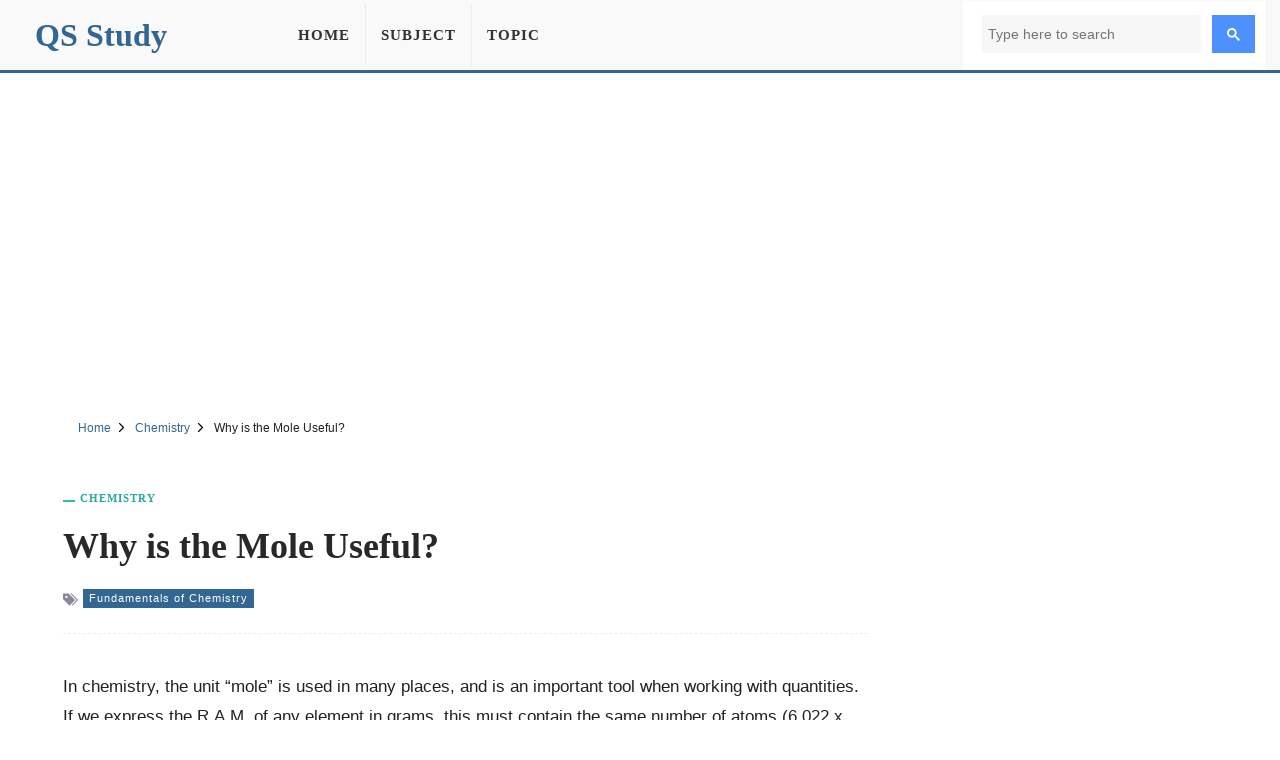

--- FILE ---
content_type: text/html; charset=UTF-8
request_url: https://qsstudy.com/why-is-the-mole-useful/
body_size: 5868
content:
<!DOCTYPE html><html lang="en"><head itemtype="https://schema.org/WebSite"><meta charset="UTF-8"><meta name="viewport" content="width=device-width, initial-scale=1"><link rel="shortcut icon" href="/favicon.ico" type="image/x-icon" /><meta name="theme-color" content="#326693"><meta property="fb:pages" content="1414343832179630" /><meta property="fb:app_id" content="160537754426833"><meta property="og:title" content="Why is the Mole Useful?" /><meta property="og:url" content="https://qsstudy.com/why-is-the-mole-useful/" /><meta property="og:type" CONTENT="website" /><meta property="og:site_name" content="QS Study" /><meta property="og:image" content="https://qsstudy.com/pic/QS.jpg" /><meta property="og:image:alt" content="Why is the Mole Useful?"/><meta name="thumbnail" content="https://qsstudy.com/pic/QS-200x100.webp" /><meta name="twitter:card" content="summary_large_image" /><meta name="twitter:site" content="@qsstudy" /><meta name="google-site-verification" content="6eQVUxGIEaPD3ZN699N2ipSTnpNrPmGgbZ4qyteVR4o" /><link rel="dns-prefetch" href="//pagead2.googlesyndication.com"><link rel="dns-prefetch" href="//www.google-analytics.com"><link rel="dns-prefetch" href="//www.googletagmanager.com"><link rel="dns-prefetch" href="//ajax.googleapis.com"><link rel="preconnect" href="//pagead2.googlesyndication.com"><link rel="preconnect" href="//www.google-analytics.com"><link rel="preconnect" href="//www.googletagmanager.com"><link rel="preconnect" href="//ajax.googleapis.com"> <script data-ad-client="ca-pub-1394194334970510" async src="https://pagead2.googlesyndication.com/pagead/js/adsbygoogle.js"></script> <script async src="https://www.googletagmanager.com/gtag/js?id=G-B3FT1RR2SH"></script> <script>window.dataLayer = window.dataLayer || [];
  function gtag(){dataLayer.push(arguments);}
  gtag('js', new Date());
  gtag('config', 'G-B3FT1RR2SH');</script> <meta name='robots' content='index, follow, max-image-preview:large, max-snippet:-1, max-video-preview:-1' /><style>img:is([sizes="auto" i], [sizes^="auto," i]) { contain-intrinsic-size: 3000px 1500px }</style><title>Why is the Mole Useful? - QS Study</title><meta name="description" content="In chemistry, the unit &quot;mole&quot; is used in many places, and is an important tool when working with quantities. If we express the R.A.M. of any element in" /><link rel="canonical" href="https://qsstudy.com/why-is-the-mole-useful/" /><link rel='stylesheet' id='main-css' href='https://qsstudy.com/wp-content/themes/qsstudy-v2/style.min.css' type='text/css' media='all' /> <script type="text/javascript" src="//ajax.googleapis.com/ajax/libs/jquery/3.4.1/jquery.min.js" id="jquery-js"></script> </head><body itemscope itemtype="https://schema.org/WebPage"><div id="page"><header id="masthead" class="site-header"><div class="site-header-container clearfix"><div id="primary-bar" class="primary-bar"><div class="site-title" itemprop="headline"><a href="/" itemprop="url" rel="home"><span itemprop="headline">QS Study</span></a></div><nav class="primary-nav disno"><ul class="sf-menu"><li><a href="/">Home</a></li><li><a href="/subjects/" title="Subject">Subject</a></li><li><a href="/topics/" title="Topic">Topic</a></li></ul></nav><button name="Search" class="search-icon"><svg viewBox="0 0 18 18">
<path d="M19.129,18.164l-4.518-4.52c1.152-1.373,1.852-3.143,1.852-5.077c0-4.361-3.535-7.896-7.896-7.896
c-4.361,0-7.896,3.535-7.896,7.896s3.535,7.896,7.896,7.896c1.934,0,3.705-0.698,5.078-1.853l4.52,4.519
c0.266,0.268,0.699,0.268,0.965,0C19.396,18.863,19.396,18.431,19.129,18.164z M8.567,15.028c-3.568,0-6.461-2.893-6.461-6.461
s2.893-6.461,6.461-6.461c3.568,0,6.46,2.893,6.46,6.461S12.135,15.028,8.567,15.028z"></path>
</svg>
<span class="share-btn-text">Search</span>
</button><div class="navbar-toggle"><div class="bar1"></div><div class="bar2"></div><div class="bar3"></div></div><div class="search-form disno"> <script async src="https://cse.google.com/cse.js?cx=32ae70f20753d5603"></script> <div class="gcse-search"></div></div></div></div></header><div class="ad-unit" align="center"><ins class="adsbygoogle"
style="display:block"
data-ad-client="ca-pub-1394194334970510"
data-ad-slot="2595991528"
data-ad-format="auto"
data-full-width-responsive="true"
data-language="en"></ins> <script>(adsbygoogle = window.adsbygoogle || []).push({});</script> </div><div id="content" data-title="Why is the Mole Useful?" class="site-content clearfix"><div id="breadcrumbs"><div class="breadcrumbs" itemscope itemtype="http://schema.org/BreadcrumbList"><span itemprop="itemListElement" itemscope itemtype="http://schema.org/ListItem"><a class="breadcrumbs__link" href="https://qsstudy.com/" itemprop="item"><span itemprop="name">Home</span></a><meta itemprop="position" content="1" /></span><span class="sep">
<svg viewBox="0 0 24 24"><path d="M11.611,10.049l-4.76-4.873c-0.303-0.31-0.297-0.804,0.012-1.105c0.309-0.304,0.803-0.293,1.105,0.012l5.306,5.433c0.304,0.31,0.296,0.805-0.012,1.105L7.83,15.928c-0.152,0.148-0.35,0.223-0.547,0.223c-0.203,0-0.406-0.08-0.559-0.236c-0.303-0.309-0.295-0.803,0.012-1.104L11.611,10.049z"></path></svg>
</span><span itemprop="itemListElement" itemscope itemtype="http://schema.org/ListItem"><a class="breadcrumbs__link" href="https://qsstudy.com/subject/chemistry/" itemprop="item"><span itemprop="name">Chemistry</span></a><meta itemprop="position" content="2" /></span><span class="sep">
<svg viewBox="0 0 24 24"><path d="M11.611,10.049l-4.76-4.873c-0.303-0.31-0.297-0.804,0.012-1.105c0.309-0.304,0.803-0.293,1.105,0.012l5.306,5.433c0.304,0.31,0.296,0.805-0.012,1.105L7.83,15.928c-0.152,0.148-0.35,0.223-0.547,0.223c-0.203,0-0.406-0.08-0.559-0.236c-0.303-0.309-0.295-0.803,0.012-1.104L11.611,10.049z"></path></svg>
</span><span class="breadcrumbs__current">Why is the Mole Useful?</span></div></div><section id="primary" class="content-area"><main id="main" class="site-main single"><article><header class="entry-header"><div class="post-cat-info"><a href="https://qsstudy.com/subject/chemistry/" title="Chemistry">Chemistry</a></div><h1 class="entry-title">Why is the Mole Useful?</a></h1><div class="entry-meta-post">
<svg width="15" height="15" viewBox="0 0 512 512">
<path d="M19.517 52.014h156.029c10.726 0 25.706 6.211 33.296 13.792l193.449 193.449c7.584 7.584 7.584 20 0 27.587l-167.456 167.456c-7.584 7.584-20 7.584-27.587 0l-193.456-193.456c-7.584-7.584-13.792-22.57-13.792-33.292v-156.029c0-10.727 8.768-19.498 19.498-19.498zM117.028 208.042c21.548 0 39.001-17.469 39.001-39.001s-17.469-39.001-39.001-39.001-39.001 17.469-39.001 39.001 17.469 39.001 39.001 39.001z"></path>
<path d="M468.092 273.050l-221.033-221.033h32.508c10.726 0 25.706 6.211 33.296 13.792l193.449 193.449c7.584 7.584 7.584 20 0 27.587l-167.456 167.456c-7.584 7.584-20 7.584-27.587 0l-12.214-12.214 169.033-169.033z"></path>
</svg><a href="https://qsstudy.com/topic/fundamentals-of-chemistry/" title="Fundamentals of Chemistry">Fundamentals of Chemistry</a></div></header><div class="feature-image"></div><div class="clearfix entry-content"><p>In chemistry, the unit &#8220;mole&#8221; is used in many places, and is an important tool when working with quantities. If we express the R.A.M. of any element in grams, this must contain the same number of atoms (6.022 x 10<sup>23</sup>). The RA.M. of any element expressed in grams contains I mol of that element. This is called the molar mass, and is given the symbol M.  The mole is widely used in chemistry as a convenient way to express amounts of reactants and products of chemical reactions.</p><p>For example, Beryllium (R.A.M. = 9); Argon (R.A.M. = 40). Therefore 9 g of Beryllium and 40 g of Argon contains the same number of atoms (6.022 x 10<sup>23</sup>). Another example, Silicon (R.A.M. = 28), therefore the molar mass of Si is 28 g mol-&#8216; and is represented by M (Si).</p><p>Molecules: The mole concept is equally applicable to molecules. We introduce the relative molecular mass (R.M.M.) which is expressed in grams and represents one mole of the element or compound (i.e. 6.022 x 10<sup>23</sup>) molecules).</p></div></article><div style="margin-top: 25px;text-align: center"><ins class="adsbygoogle"
style="display:block"
data-ad-client="ca-pub-1394194334970510"
data-ad-slot="7444939620"
data-ad-format="auto"
data-full-width-responsive="true"
data-language="en"></ins> <script>(adsbygoogle = window.adsbygoogle || []).push({});</script> </div><div class="clearfix"></div><div class="entry-share"><div class="sharing-button sharing-button--facebook" onclick="facebook()" title="Share on Facebook">
<svg viewBox="0 0 24 24"><path d="M18.77 7.46H14.5v-1.9c0-.9.6-1.1 1-1.1h3V.5h-4.33C10.24.5 9.5 3.44 9.5 5.32v2.15h-3v4h3v12h5v-12h3.85l.42-4z"></path></svg>
<span class="share-btn-text">Share on Facebook</span></div><div class="sharing-button sharing-button--twitter" onclick="twitter()" title="Tweet this !">
<svg viewBox="0 0 24 24"><path d="M23.44 4.83c-.8.37-1.5.38-2.22.02.93-.56.98-.96 1.32-2.02-.88.52-1.86.9-2.9 1.1-.82-.88-2-1.43-3.3-1.43-2.5 0-4.55 2.04-4.55 4.54 0 .36.03.7.1 1.04-3.77-.2-7.12-2-9.36-4.75-.4.67-.6 1.45-.6 2.3 0 1.56.8 2.95 2 3.77-.74-.03-1.44-.23-2.05-.57v.06c0 2.2 1.56 4.03 3.64 4.44-.67.2-1.37.2-2.06.08.58 1.8 2.26 3.12 4.25 3.16C5.78 18.1 3.37 18.74 1 18.46c2 1.3 4.4 2.04 6.97 2.04 8.35 0 12.92-6.92 12.92-12.93 0-.2 0-.4-.02-.6.9-.63 1.96-1.22 2.56-2.14z"></path></svg>
<span class="share-btn-text">Share on Twitter</span></div><div class="sharing-button sharing-button--linkedin" onclick="LinkedIn()" title="Share on LinkedIn">
<svg viewBox="0 0 24 24"><path d="M6.5 21.5h-5v-13h5v13zM4 6.5C2.5 6.5 1.5 5.3 1.5 4s1-2.4 2.5-2.4c1.6 0 2.5 1 2.6 2.5 0 1.4-1 2.5-2.6 2.5zm11.5 6c-1 0-2 1-2 2v7h-5v-13h5V10s1.6-1.5 4-1.5c3 0 5 2.2 5 6.3v6.7h-5v-7c0-1-1-2-2-2z"></path></svg>
<span class="share-btn-text">Share on LinkedIn</span></div><div class="sharing-button sharing-button--email" onclick="mail()" title="Share on Email">
<svg viewBox="0 0 24 24"><path d="M22 4H2C.9 4 0 4.9 0 6v12c0 1.1.9 2 2 2h20c1.1 0 2-.9 2-2V6c0-1.1-.9-2-2-2zM7.25 14.43l-3.5 2c-.08.05-.17.07-.25.07-.17 0-.34-.1-.43-.25-.14-.24-.06-.55.18-.68l3.5-2c.24-.14.55-.06.68.18.14.24.06.55-.18.68zm4.75.07c-.1 0-.2-.03-.27-.08l-8.5-5.5c-.23-.15-.3-.46-.15-.7.15-.22.46-.3.7-.14L12 13.4l8.23-5.32c.23-.15.54-.08.7.15.14.23.07.54-.16.7l-8.5 5.5c-.08.04-.17.07-.27.07zm8.93 1.75c-.1.16-.26.25-.43.25-.08 0-.17-.02-.25-.07l-3.5-2c-.24-.13-.32-.44-.18-.68s.44-.32.68-.18l3.5 2c.24.13.32.44.18.68z"></path></svg>
<span class="share-btn-text">Share on Email</span></div></div><div class="related-posts clearfix"><div class="related-posts-title">You Might Also Like</div><div class="related-item grid">            <a href="https://qsstudy.com/mole/">
<img src="https://qsstudy.com/pic/QS-200x100.webp" class="wp-post-image" alt="Introduce Mole" /><h2>Introduce Mole</h2>            </a></div></div></main></section><div class="sidebar"><aside class="widget"><div align="center"><ins class="adsbygoogle"
style="display:block"
data-ad-client="ca-pub-1394194334970510"
data-ad-slot="1295502898"
data-ad-format="vertical"
data-full-width-responsive="true"></ins> <script>(adsbygoogle = window.adsbygoogle || []).push({});</script> </div></aside><aside class="widget"><h3 class="widget-title">Similar Posts</h3><ul><li>
<a href="https://qsstudy.com/mole/" title="Introduce Mole">
Introduce Mole                    </a></li></ul></aside><aside class="widget"><h3 class="widget-title">Similar Chemistry Posts</h3><ul><li>
<a href="https://qsstudy.com/oxidizing-acid/" title="Oxidizing Acid">
Oxidizing Acid                </a></li><li>
<a href="https://qsstudy.com/aluminiumii-oxide/" title="Aluminium(II) Oxide">
Aluminium(II) Oxide                </a></li><li>
<a href="https://qsstudy.com/standard-enthalpy-reaction-average-standard-bond-enthalpies/" title="Standard Enthalpy of Reaction from Average Standard Bond Enthalpies">
Standard Enthalpy of Reaction from Average Standard Bond Enthalpies                </a></li><li>
<a href="https://qsstudy.com/define-flammable-chemicals-effects-uses/" title="Define Flammable Chemicals with its Effects and Uses">
Define Flammable Chemicals with its Effects and Uses                </a></li><li>
<a href="https://qsstudy.com/silylgermane-an-inorganic-compound/" title="Silylgermane – an inorganic compound">
Silylgermane – an inorganic compound                </a></li><li>
<a href="https://qsstudy.com/what-is-acid-rain/" title="What is Acid Rain?">
What is Acid Rain?                </a></li></ul></aside></div><div class="one_half"><h3 class="widget-title">More Posts</h3><div class="clearfix"></div><ul class="article_list"><li>
<a href="https://qsstudy.com/us-senate-unanimously-votes-to-make-daylight-saving-time-permanent/">
<img width="110" height="55" src="https://qsstudy.com/wp-content/uploads/2022/04/US-Senate-Unanimously-Votes-To-Make-Daylight-Saving-Time-Permanent-110x55.webp" class=" wp-post-image" alt="US Senate Unanimously Votes To Make Daylight Saving Time Permanent" decoding="async" loading="lazy" srcset="https://qsstudy.com/wp-content/uploads/2022/04/US-Senate-Unanimously-Votes-To-Make-Daylight-Saving-Time-Permanent-110x55.webp 110w, https://qsstudy.com/wp-content/uploads/2022/04/US-Senate-Unanimously-Votes-To-Make-Daylight-Saving-Time-Permanent-200x100.webp 200w" sizes="auto, (max-width: 110px) 100vw, 110px" /><h3>US Senate Unanimously Votes To Make Daylight Saving Time Permanent</h3><div class="clearfix"></div>
</a></li><li>
<a href="https://qsstudy.com/heat-capacity-kinetic-theory/">
<img width="110" height="55" src="https://qsstudy.com/wp-content/uploads/2017/03/Heat-Capacity-and-Kinetic-Theory-110x55.jpg" class=" wp-post-image" alt="Heat Capacity in Kinetic Theory" decoding="async" loading="lazy" srcset="https://qsstudy.com/wp-content/uploads/2017/03/Heat-Capacity-and-Kinetic-Theory-110x55.jpg 110w, https://qsstudy.com/wp-content/uploads/2017/03/Heat-Capacity-and-Kinetic-Theory-200x100.jpg 200w" sizes="auto, (max-width: 110px) 100vw, 110px" /><h3>Heat Capacity in Kinetic Theory</h3><div class="clearfix"></div>
</a></li><li>
<a href="https://qsstudy.com/structure-of-liquids/">
<img width="110" height="55" src="https://qsstudy.com/wp-content/uploads/2017/04/Structure-of-Liquids-110x55.jpg" class=" wp-post-image" alt="Structure of Liquids" decoding="async" loading="lazy" srcset="https://qsstudy.com/wp-content/uploads/2017/04/Structure-of-Liquids-110x55.jpg 110w, https://qsstudy.com/wp-content/uploads/2017/04/Structure-of-Liquids-200x100.jpg 200w" sizes="auto, (max-width: 110px) 100vw, 110px" /><h3>Structure of Liquids</h3><div class="clearfix"></div>
</a></li><li>
<a href="https://qsstudy.com/how-to-watch-this-weeks-super-moon-total-lunar-eclipse/">
<img width="110" height="55" src="https://qsstudy.com/wp-content/uploads/2021/06/How-to-Watch-this-Weeks-Super-Moon-Total-Lunar-Eclipse-110x55.jpg" class=" wp-post-image" alt="How to Watch this Week&#8217;s Super Moon Total Lunar Eclipse" decoding="async" loading="lazy" srcset="https://qsstudy.com/wp-content/uploads/2021/06/How-to-Watch-this-Weeks-Super-Moon-Total-Lunar-Eclipse-110x55.jpg 110w, https://qsstudy.com/wp-content/uploads/2021/06/How-to-Watch-this-Weeks-Super-Moon-Total-Lunar-Eclipse-200x100.jpg 200w" sizes="auto, (max-width: 110px) 100vw, 110px" /><h3>How to Watch this Week&#8217;s Super Moon Total Lunar Eclipse</h3><div class="clearfix"></div>
</a></li><li>
<a href="https://qsstudy.com/foam-colloids-emulsion/">
<img width="110" height="55" src="https://qsstudy.com/wp-content/uploads/2018/02/Foam-110x55.jpg" class=" wp-post-image" alt="Foam: Colloids and Emulsion" decoding="async" loading="lazy" srcset="https://qsstudy.com/wp-content/uploads/2018/02/Foam-110x55.jpg 110w, https://qsstudy.com/wp-content/uploads/2018/02/Foam-200x100.jpg 200w, https://qsstudy.com/wp-content/uploads/2018/02/Foam-150x75.jpg 150w, https://qsstudy.com/wp-content/uploads/2018/02/Foam-300x150.jpg 300w, https://qsstudy.com/wp-content/uploads/2018/02/Foam.jpg 500w" sizes="auto, (max-width: 110px) 100vw, 110px" /><h3>Foam: Colloids and Emulsion</h3><div class="clearfix"></div>
</a></li><li>
<a href="https://qsstudy.com/potentially-treatable-liver-disease/">
<img width="110" height="55" src="https://qsstudy.com/wp-content/uploads/2023/07/Potentially-Treatable-Liver-Disease-110x55.webp" class=" wp-post-image" alt="Potentially Treatable Liver Disease" decoding="async" loading="lazy" srcset="https://qsstudy.com/wp-content/uploads/2023/07/Potentially-Treatable-Liver-Disease-110x55.webp 110w, https://qsstudy.com/wp-content/uploads/2023/07/Potentially-Treatable-Liver-Disease-200x100.webp 200w" sizes="auto, (max-width: 110px) 100vw, 110px" /><h3>Potentially Treatable Liver Disease</h3><div class="clearfix"></div>
</a></li></ul></div><div class="one_half_last"><h3 class="widget-title">Latest Post</h3><div class="clearfix"></div><ul class="article_list"><li>
<a href="https://qsstudy.com/top-qs-world-university-rankings-2024/">
<img width="110" height="55" src="https://qsstudy.com/wp-content/uploads/2024/06/QS-World-University-Rankings-2024-110x55.jpg" class=" wp-post-image" alt="Top QS World University Rankings 2024" decoding="async" loading="lazy" srcset="https://qsstudy.com/wp-content/uploads/2024/06/QS-World-University-Rankings-2024-110x55.jpg 110w, https://qsstudy.com/wp-content/uploads/2024/06/QS-World-University-Rankings-2024-200x100.jpg 200w" sizes="auto, (max-width: 110px) 100vw, 110px" /><h3>Top QS World University Rankings 2024</h3><div class="clearfix"></div>
</a></li><li>
<a href="https://qsstudy.com/nano-oscillator-achieves-record-quality-factor/">
<img width="110" height="55" src="https://qsstudy.com/wp-content/uploads/2024/04/Nano-oscillator-achieves-record-quality-factor-110x55.jpg" class=" wp-post-image" alt="Nano-oscillator Achieves Record Quality Factor" decoding="async" loading="lazy" srcset="https://qsstudy.com/wp-content/uploads/2024/04/Nano-oscillator-achieves-record-quality-factor-110x55.jpg 110w, https://qsstudy.com/wp-content/uploads/2024/04/Nano-oscillator-achieves-record-quality-factor-200x100.jpg 200w" sizes="auto, (max-width: 110px) 100vw, 110px" /><h3>Nano-oscillator Achieves Record Quality Factor</h3><div class="clearfix"></div>
</a></li><li>
<a href="https://qsstudy.com/not-only-do-opposites-attract-a-new-study-demonstrates-that-like-charged-particles-can-come-together/">
<img width="110" height="55" src="https://qsstudy.com/wp-content/uploads/2024/04/Not-Only-Do-Opposites-Attract-110x55.jpg" class=" wp-post-image" alt="Not Only Do Opposites Attract: A New Study Demonstrates That Like-Charged Particles Can Come Together" decoding="async" loading="lazy" srcset="https://qsstudy.com/wp-content/uploads/2024/04/Not-Only-Do-Opposites-Attract-110x55.jpg 110w, https://qsstudy.com/wp-content/uploads/2024/04/Not-Only-Do-Opposites-Attract-200x100.jpg 200w" sizes="auto, (max-width: 110px) 100vw, 110px" /><h3>Not Only Do Opposites Attract: A New Study Demonstrates That Like-Charged Particles Can Come Together</h3><div class="clearfix"></div>
</a></li><li>
<a href="https://qsstudy.com/a-breakthrough-in-single-photon-integration-shows-promise-for-quantum-computing-and-cryptography/">
<img width="110" height="55" src="https://qsstudy.com/wp-content/uploads/2024/04/breakthrough-110x55.jpg" class=" wp-post-image" alt="A Breakthrough in Single-photon Integration Shows Promise for Quantum Computing and Cryptography" decoding="async" loading="lazy" srcset="https://qsstudy.com/wp-content/uploads/2024/04/breakthrough-110x55.jpg 110w, https://qsstudy.com/wp-content/uploads/2024/04/breakthrough-200x100.jpg 200w" sizes="auto, (max-width: 110px) 100vw, 110px" /><h3>A Breakthrough in Single-photon Integration Shows Promise for Quantum Computing and Cryptography</h3><div class="clearfix"></div>
</a></li><li>
<a href="https://qsstudy.com/could-the-sun-be-conscious-enter-the-unorthodox-world-of-panpsychism/">
<img width="110" height="55" src="https://qsstudy.com/wp-content/uploads/2024/03/Could-the-Sun-be-conscious-110x55.jpg" class=" wp-post-image" alt="Could the Sun be Conscious? Enter the Unorthodox World of Panpsychism" decoding="async" loading="lazy" srcset="https://qsstudy.com/wp-content/uploads/2024/03/Could-the-Sun-be-conscious-110x55.jpg 110w, https://qsstudy.com/wp-content/uploads/2024/03/Could-the-Sun-be-conscious-200x100.jpg 200w" sizes="auto, (max-width: 110px) 100vw, 110px" /><h3>Could the Sun be Conscious? Enter the Unorthodox World of Panpsychism</h3><div class="clearfix"></div>
</a></li><li>
<a href="https://qsstudy.com/the-brains-of-conspiracy-theorists-are-different-heres-how/">
<img src="https://qsstudy.com/pic/QS-110x55.webp" class="wp-post-image" alt="The Brains of Conspiracy Theorists Are Different: Here&#8217;s How" /><h3>The Brains of Conspiracy Theorists Are Different: Here&#8217;s How</h3><div class="clearfix"></div>
</a></li></ul></div><a id="backTop" title="Back to top" href="#">&#10148;</a></div><footer id="footer" class="footer-container clearfix"><div class="site-bottom"><div class="footer-navigation"><div class="footer-wrapper"><div class="footer-item"><ul><li><a title="About Us" href="/about-us/">About Us</a></li><li><a title="Contact Us" href="/contact-us/">Contact Us</a></li></ul><ul><li><a title="Disclaimer" href="/disclaimer/">Disclaimer</a></li><li><a title="Privacy Policy" href="/privacy-policy/">Privacy Policy</a></li></ul></div><div class="footer-share">
<a href="https://facebook.com/QSStudy" target="_blank" class="sharing-button sharing-button--facebook">
<svg viewBox="0 0 24 24"><path d="M18.77 7.46H14.5v-1.9c0-.9.6-1.1 1-1.1h3V.5h-4.33C10.24.5 9.5 3.44 9.5 5.32v2.15h-3v4h3v12h5v-12h3.85l.42-4z"></path></svg>
<span class="share-btn-text">Facebook</span>
</a><a href="https://twitter.com/qsstudy" target="_blank" class="sharing-button sharing-button--twitter">
<svg viewBox="0 0 24 24"><path d="M23.44 4.83c-.8.37-1.5.38-2.22.02.93-.56.98-.96 1.32-2.02-.88.52-1.86.9-2.9 1.1-.82-.88-2-1.43-3.3-1.43-2.5 0-4.55 2.04-4.55 4.54 0 .36.03.7.1 1.04-3.77-.2-7.12-2-9.36-4.75-.4.67-.6 1.45-.6 2.3 0 1.56.8 2.95 2 3.77-.74-.03-1.44-.23-2.05-.57v.06c0 2.2 1.56 4.03 3.64 4.44-.67.2-1.37.2-2.06.08.58 1.8 2.26 3.12 4.25 3.16C5.78 18.1 3.37 18.74 1 18.46c2 1.3 4.4 2.04 6.97 2.04 8.35 0 12.92-6.92 12.92-12.93 0-.2 0-.4-.02-.6.9-.63 1.96-1.22 2.56-2.14z"></path></svg>
<span class="share-btn-text">Twitter</span></a></div></div><div class="footer-copyright"><p>© copyright 2025 QS Study</p></div></div></div></footer></div> <script type="speculationrules">{"prefetch":[{"source":"document","where":{"and":[{"href_matches":"\/*"},{"not":{"href_matches":["\/wp-*.php","\/wp-admin\/*","\/wp-content\/uploads\/*","\/wp-content\/*","\/wp-content\/plugins\/*","\/wp-content\/themes\/qsstudy-v2\/*","\/*\\?(.+)"]}},{"not":{"selector_matches":"a[rel~=\"nofollow\"]"}},{"not":{"selector_matches":".no-prefetch, .no-prefetch a"}}]},"eagerness":"conservative"}]}</script> <script type="text/javascript" src="https://qsstudy.com/wp-content/themes/qsstudy-v2/main.js" id="main-scripts-js"></script> <script type="text/javascript" src="https://qsstudy.com/wp-content/themes/qsstudy-v2/js.js" id="single-scripts-js"></script> </body></html>
<!-- Page optimized by LiteSpeed Cache @2026-01-20 07:42:26 -->

<!-- Page cached by LiteSpeed Cache 7.1 on 2026-01-20 07:42:26 -->

--- FILE ---
content_type: text/html; charset=utf-8
request_url: https://www.google.com/recaptcha/api2/aframe
body_size: 115
content:
<!DOCTYPE HTML><html><head><meta http-equiv="content-type" content="text/html; charset=UTF-8"></head><body><script nonce="WP9CSnijBtYUWDP2uKGNtQ">/** Anti-fraud and anti-abuse applications only. See google.com/recaptcha */ try{var clients={'sodar':'https://pagead2.googlesyndication.com/pagead/sodar?'};window.addEventListener("message",function(a){try{if(a.source===window.parent){var b=JSON.parse(a.data);var c=clients[b['id']];if(c){var d=document.createElement('img');d.src=c+b['params']+'&rc='+(localStorage.getItem("rc::a")?sessionStorage.getItem("rc::b"):"");window.document.body.appendChild(d);sessionStorage.setItem("rc::e",parseInt(sessionStorage.getItem("rc::e")||0)+1);localStorage.setItem("rc::h",'1768886580622');}}}catch(b){}});window.parent.postMessage("_grecaptcha_ready", "*");}catch(b){}</script></body></html>